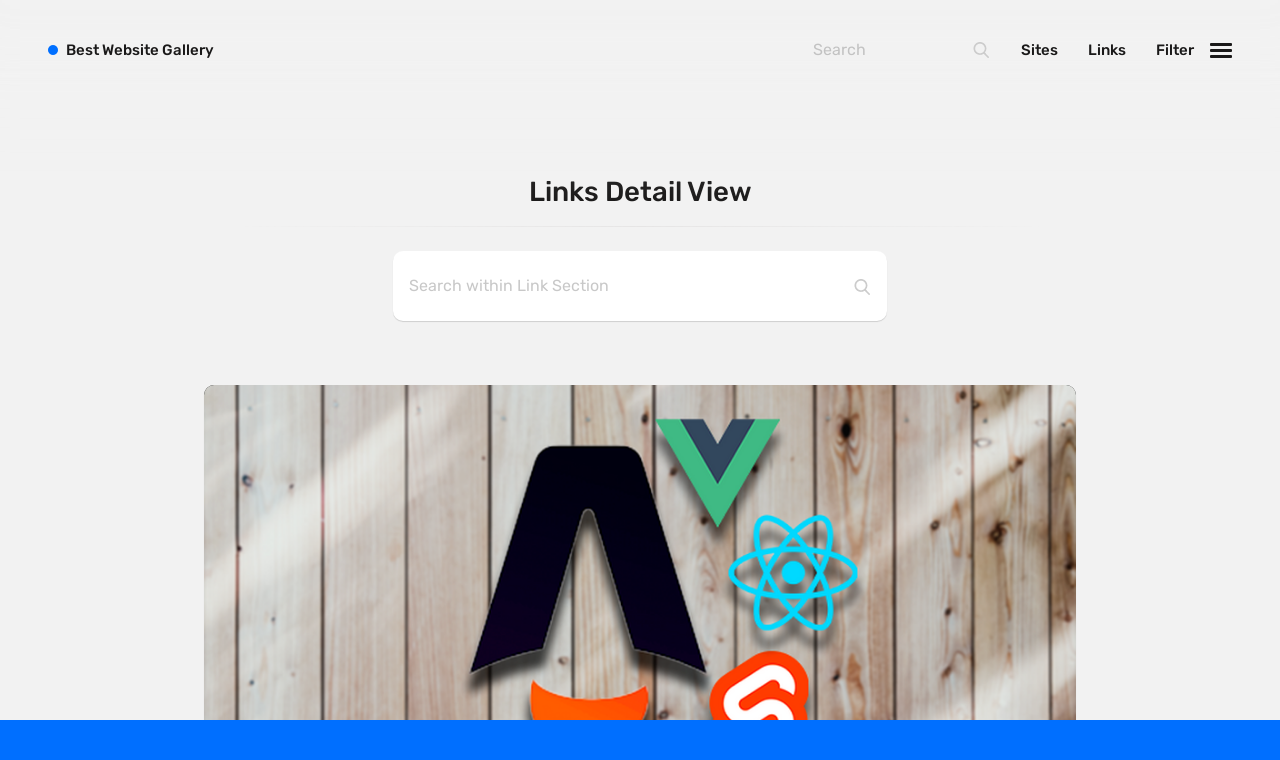

--- FILE ---
content_type: application/javascript; charset=utf-8
request_url: https://bestwebsite.gallery/upvote.js
body_size: 2666
content:
// Load AJAX library
var ajax = window.superagent;

// Upvote JS object
window.upvote = {
    // Not in devMode by default
    devMode: false,
    // Default action url
    actionUrl: '/actions/',
    // No CSRF token by default
    csrfToken: false,
    // Whether setup has been completed
    setupComplete: false,
    // Initialize upvote elements on page
    pageSetup: function () {
        // Initialize
        var ids = [];
        var elementId;
        // Get relevant DOM elements
        var elements = document.getElementsByClassName('upvote-el');
        elements = Array.prototype.slice.call(elements);
        // Loop through elements
        for (i in elements) {
            // Get element ID
            elementId = elements[i].dataset.id;
            // If element ID is missing, add it
            if (-1 === ids.indexOf(elementId)) {
                ids.push(elementId);
            }
        }
        // Configure all elements on page
        this.configure(ids);
        // Mark setup as complete!
        this.setupComplete = true;
    },
    // Configure elements
    configure: function (ids) {
        // Make object available to callback
        var that = this;
        // Callback function for casting a vote
        var configureElements = function () {
            // Initialize data with CSRF token
            var data = JSON.parse(JSON.stringify(that.csrfToken));
            // Set data
            data['ids[]'] = ids;
            // Remove vote
            ajax
                .post(that.getActionUrl()+'/upvote/page/configure')
                .send(data)
                .end(function (err, res) {
                    // If something went wrong, bail
                    if (!res.ok) {
                        console.log('Error configuring Upvote elements:', err);
                        return;
                    }
                    // Get response data
                    var data = res.body;
                    // If no elements to configure, bail
                    if (!data || !Array.isArray(data)) {
                        return;
                    }
                    // Declare variables for loop
                    var entry, group, upvotes, downvotes;
                    // Loop through response data
                    for (var i in data) {
                        // Get entry data
                        entry = data[i];
                        // Collect matching DOM elements
                        group = "[data-id='"+entry['itemKey']+"']";
                        upvotes = document.querySelectorAll(group+".upvote-upvote");
                        downvotes = document.querySelectorAll(group+".upvote-downvote");
                        // Mark upvote & downvote icons
                        switch (parseInt(entry['userVote'])) {
                            case 1:
                                // Mark upvote
                                that._addMatchClass(upvotes);
                                break;
                            case -1:
                                // Mark downvote
                                that._addMatchClass(downvotes);
                                break;
                        }
                        // Set all values
                        upvote._setAllValues(entry);
                    }
                })
            ;
        };
        // If token already exists
        if (this.csrfToken) {
            // Configure DOM elements using existing token
            configureElements();
        } else {
            // Configure DOM elements using a fresh token
            this.getCsrf(configureElements);
        }
    },
    // Cast an upvote
    upvote: function (elementId, key) {
        if (this.devMode) {
            console.log('['+elementId+']'+(key ? ' ['+key+']' : '')+' Upvoting...');
        }
        this._vote(elementId, key, 'upvote');
    },
    // Cast a downvote
    downvote: function (elementId, key) {
        if (this.devMode) {
            console.log('['+elementId+']'+(key ? ' ['+key+']' : '')+' Downvoting...');
        }
        this._vote(elementId, key, 'downvote');
    },
    // Remove vote
    removeVote: function () {
        console.log('Vote removal is disabled.');
    },
    // Normalize action URL
    getActionUrl: function () {
        return this.actionUrl.replace(/\/+$/,'');
    },
    // Submit AJAX with fresh CSRF token
    getCsrf: function (callback) {
        // Make object available to callback
        var that = this;
        // Fetch a new CSRF token
        ajax
            .get(this.getActionUrl()+'/upvote/page/csrf')
            .end(function(err, res){
                // If something went wrong, bail
                if (!res.ok) {
                    console.log('Error retrieving CSRF token:', err);
                    return;
                }
                // Set global CSRF token
                upvote.csrfToken = res.body;
                // Run callback
                callback();
            })
        ;
    },
    // Cast vote
    _vote: function (elementId, key, vote) {
        // If setup is not complete, bail
        if (!this.setupComplete) {
            return;
        }
        // Make object available to callback
        var that = this;
        // Callback function for casting a vote
        var castVote = function () {
            // Initialize data with CSRF token
            var data = JSON.parse(JSON.stringify(that.csrfToken));
            // Set data
            data['id'] = elementId;
            data['key'] = key;
            // Set vote icons
            var voteIcons = Sizzle('.upvote-'+vote+'-'+that._setItemKey(elementId, key));
            var voteMatch = that._determineMatch(voteIcons);
            // If matching vote has not been cast
            if (!voteMatch) {

                // TODO: If downvoting is disabled, "opposites" are irrelevant

                // Define opposite
                var opposite;
                switch (vote) {
                    case 'upvote': opposite = 'downvote'; break;
                    case 'downvote': opposite = 'upvote'; break;
                }
                // Set opposite icons
                var oppositeIcons = Sizzle('.upvote-'+opposite+'-'+that._setItemKey(elementId, key));
                var oppositeMatch = that._determineMatch(oppositeIcons);
                // If opposite vote has already been cast
                if (oppositeMatch) {
                    // Swap vote
                    var action = that.getActionUrl()+'/upvote/vote/swap';
                } else {
                    // Cast new vote
                    var action = that.getActionUrl()+'/upvote/vote/'+vote;
                }
                // Vote via AJAX
                ajax
                    .post(action)
                    .send(data)
                    .type('form')
                    .set('X-Requested-With','XMLHttpRequest')
                    .end(function (response) {
                        // Get entry data
                        var entry = JSON.parse(response.text);
                        // Set message prefix
                        var prefix = '['+entry.id+']'+(entry.key ? ' ['+entry.key+']' : '');
                        // If error was returned, log and bail
                        if (typeof entry === 'string') {
                            console.log(prefix+' '+entry);
                            return;
                        }
                        // If swapping vote
                        if (oppositeMatch) {
                            entry.userVote = entry.userVote * 2;
                            upvote._removeMatchClass(oppositeIcons);
                        }
                        // Update values & add class
                        upvote._setAllValues(entry);
                        upvote._addMatchClass(voteIcons);
                    })
                ;
            } else {
                // Unvote
                upvote.removeVote(elementId, key);
            }
        };
        // If token already exists
        if (this.csrfToken) {
            // Cast vote using existing token
            castVote();
        } else {
            // Cast vote using a fresh token
            this.getCsrf(castVote);
        }
    },
    // Update all numeric values on the page
    _setAllValues: function (entry) {
        upvote._setValue(entry, 'tally', 'tally');
        upvote._setValue(entry, 'totalVotes', 'total-votes');
        upvote._setValue(entry, 'totalUpvotes', 'total-upvotes');
        upvote._setValue(entry, 'totalDownvotes', 'total-downvotes');
    },
    // Update the numeric value for a single element
    _setValue: function (entry, key, classSuffix) {
        // Collect matching DOM elements
        group = "[data-id='"+entry['itemKey']+"']";
        results = document.querySelectorAll(group+".upvote-"+classSuffix);
        // Set value for all matching elements
        for (var el of results) {
            el.innerHTML = parseInt(entry[key]);
        }
    },
    // Generate combined item key
    _setItemKey: function (elementId, key) {
        return elementId+(key ? '-'+key : '');
    },
    // Determine whether matching vote has already been cast
    _determineMatch: function (icons) {
        if (!icons.length) {
            return false;
        } else {
            return ((' '+icons[0].className+' ').indexOf(' upvote-vote-match ') > -1);
        }
    },
    // Add vote match class to icons
    _addMatchClass: function (icons) {
        for (var i = 0; i < icons.length; i++) {
            icons[i].className += ' upvote-vote-match';
        }
    },
    // Remove vote match class from icons
    _removeMatchClass: function (icons) {
        for (var i = 0; i < icons.length; i++) {
            icons[i].className = icons[i].className.replace('upvote-vote-match', '');
        }
    },
    // Check whether a DOM element has specified class
    _hasClass(element, className) {
        return (' ' + element.className + ' ').indexOf(' ' + className+ ' ') > -1;
    }
};

// On page load, optionally preload Upvote data
addEventListener('load', function () {
    // Determine whether to preload data
    var checkPreloadSetting = function () {
        // Initialize data with CSRF token
        var data = JSON.parse(JSON.stringify(upvote.csrfToken));
        // Remove vote
        ajax
            .post(upvote.getActionUrl()+'/upvote/page/preload')
            .send(data)
            .end(function (err, res) {
                // If something went wrong, bail
                if (!res.ok) {
                    console.log('Could not determine whether Upvote should be preloaded:', err);
                    return;
                }
                // Get response data
                var data = res.body;
                // If setting is not enabled, bail (successfully)
                if (!data || !data.enabled) {
                    return;
                }
                // Set up all Upvote elements on the page
                upvote.pageSetup();
            })
        ;
    };
    // If token already exists
    if (upvote.csrfToken) {
        // Check whether to preload data using existing token
        checkPreloadSetting();
    } else {
        // Check whether to preload data using a fresh token
        upvote.getCsrf(checkPreloadSetting);
    }
});
